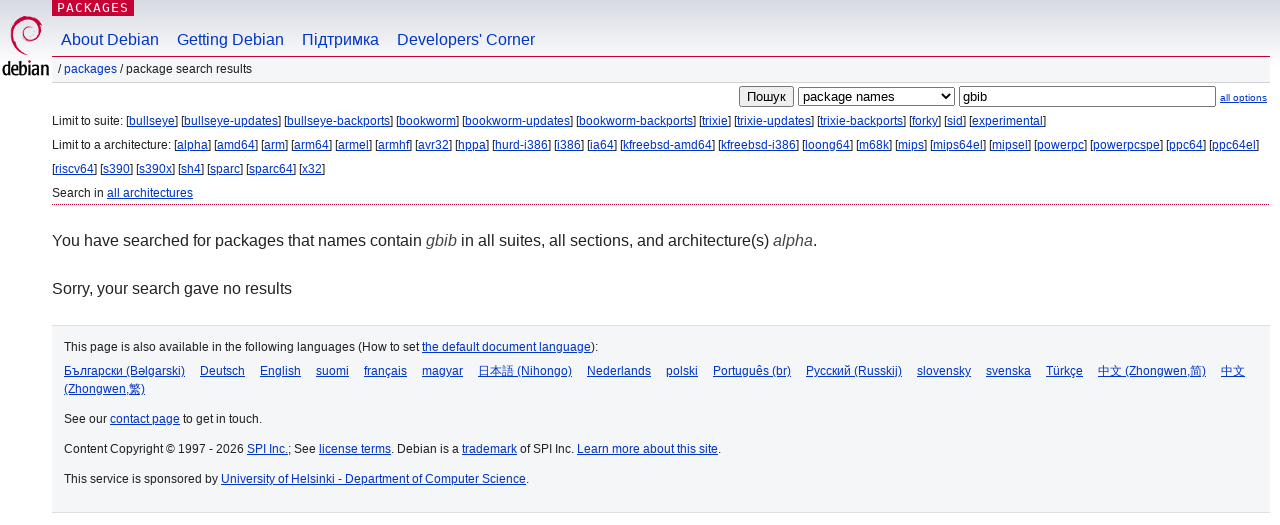

--- FILE ---
content_type: text/html; charset=UTF-8
request_url: https://packages.debian.org/search?lang=uk&suite=all&arch=alpha&keywords=gbib
body_size: 2154
content:


<!DOCTYPE html PUBLIC "-//W3C//DTD HTML 4.01//EN" "http://www.w3.org/TR/html4/strict.dtd">
<html lang="uk">
<head>
<title>Debian -- Package Search Results -- gbib</title>
<link rev="made" href="mailto:webmaster@debian.org">
<meta http-equiv="Content-Type" content="text/html; charset=UTF-8">
<meta name="Author" content="Debian Webmaster, webmaster@debian.org">
<meta name="Description" content="">
<meta name="Keywords" content="Debian,  ">


<link href="/debpkg.css" rel="stylesheet" type="text/css" media="all">

<script src="/packages.js" type="text/javascript"></script>
</head>
<body>
<div id="header">
   <div id="upperheader">

   <div id="logo">
  <!-- very Debian specific use of the logo stuff -->
<a href="https://www.debian.org/"><img src="/Pics/openlogo-50.png" alt="Debian" with="50" height="61"></a>
</div> <!-- end logo -->
<p class="hidecss"><a href="#inner">skip the navigation</a></p>
<p class="section"><a href="/">Packages</a></p>
</div> <!-- end upperheader -->
<!-- navbar -->
<div id="navbar">
<ul>
   <li><a href="https://www.debian.org/intro/about">About Debian</a></li>
   <li><a href="https://www.debian.org/distrib/">Getting Debian</a></li>
   <li><a href="https://www.debian.org/support">Підтримка</a></li>
   <li><a href="https://www.debian.org/devel/">Developers'&nbsp;Corner</a></li>
</ul>
</div> <!-- end navbar -->

<div id="pnavbar">
 &nbsp;&#x2F; <a href="/" title="Debian Packages Homepage">Packages</a>

 &#x2F; Package Search Results 

</div> <!-- end navbar -->

</div> <!-- end header -->
<div id="content">


<form method="GET" action="/search">
<div id="hpacketsearch">


<input type="hidden" name="suite" value="all">
<input type="hidden" name="section" value="all">
<input type="hidden" name="arch" value="alpha">
<input type="hidden" name="lang" value="uk">
<input type="submit" value="Пошук">
<select size="1" name="searchon">
<option value="names" selected="selected">
package names</option>
<option value="all" >descriptions</option>
<option value="sourcenames" >source package names</option>
<option value="contents" >package contents</option>
</select>
<input type="text" size="30" name="keywords" value="gbib" id="kw">
<span style="font-size: 60%"><a href="/">all options</a></span>
</div> <!-- end hpacketsearch -->
</form>


<div id="psearchsug">

	


<p>Limit to suite:

	
	[<a href="/search?lang=uk&amp;suite=bullseye&amp;arch=alpha&amp;keywords=gbib">bullseye</a>]
	

	
	[<a href="/search?lang=uk&amp;suite=bullseye-updates&amp;arch=alpha&amp;keywords=gbib">bullseye-updates</a>]
	

	
	[<a href="/search?lang=uk&amp;suite=bullseye-backports&amp;arch=alpha&amp;keywords=gbib">bullseye-backports</a>]
	

	
	[<a href="/search?lang=uk&amp;suite=bookworm&amp;arch=alpha&amp;keywords=gbib">bookworm</a>]
	

	
	[<a href="/search?lang=uk&amp;suite=bookworm-updates&amp;arch=alpha&amp;keywords=gbib">bookworm-updates</a>]
	

	
	[<a href="/search?lang=uk&amp;suite=bookworm-backports&amp;arch=alpha&amp;keywords=gbib">bookworm-backports</a>]
	

	
	[<a href="/search?lang=uk&amp;suite=trixie&amp;arch=alpha&amp;keywords=gbib">trixie</a>]
	

	
	[<a href="/search?lang=uk&amp;suite=trixie-updates&amp;arch=alpha&amp;keywords=gbib">trixie-updates</a>]
	

	
	[<a href="/search?lang=uk&amp;suite=trixie-backports&amp;arch=alpha&amp;keywords=gbib">trixie-backports</a>]
	

	
	[<a href="/search?lang=uk&amp;suite=forky&amp;arch=alpha&amp;keywords=gbib">forky</a>]
	

	
	[<a href="/search?lang=uk&amp;suite=sid&amp;arch=alpha&amp;keywords=gbib">sid</a>]
	

	
	[<a href="/search?lang=uk&amp;suite=experimental&amp;arch=alpha&amp;keywords=gbib">experimental</a>]
	



<p>Limit to a architecture:

   
   [<a href="/search?lang=uk&amp;suite=all&amp;arch=alpha&amp;keywords=gbib">alpha</a>]
   

   
   [<a href="/search?lang=uk&amp;suite=all&amp;arch=amd64&amp;keywords=gbib">amd64</a>]
   

   
   [<a href="/search?lang=uk&amp;suite=all&amp;arch=arm&amp;keywords=gbib">arm</a>]
   

   
   [<a href="/search?lang=uk&amp;suite=all&amp;arch=arm64&amp;keywords=gbib">arm64</a>]
   

   
   [<a href="/search?lang=uk&amp;suite=all&amp;arch=armel&amp;keywords=gbib">armel</a>]
   

   
   [<a href="/search?lang=uk&amp;suite=all&amp;arch=armhf&amp;keywords=gbib">armhf</a>]
   

   
   [<a href="/search?lang=uk&amp;suite=all&amp;arch=avr32&amp;keywords=gbib">avr32</a>]
   

   
   [<a href="/search?lang=uk&amp;suite=all&amp;arch=hppa&amp;keywords=gbib">hppa</a>]
   

   
   [<a href="/search?lang=uk&amp;suite=all&amp;arch=hurd-i386&amp;keywords=gbib">hurd-i386</a>]
   

   
   [<a href="/search?lang=uk&amp;suite=all&amp;arch=i386&amp;keywords=gbib">i386</a>]
   

   
   [<a href="/search?lang=uk&amp;suite=all&amp;arch=ia64&amp;keywords=gbib">ia64</a>]
   

   
   [<a href="/search?lang=uk&amp;suite=all&amp;arch=kfreebsd-amd64&amp;keywords=gbib">kfreebsd-amd64</a>]
   

   
   [<a href="/search?lang=uk&amp;suite=all&amp;arch=kfreebsd-i386&amp;keywords=gbib">kfreebsd-i386</a>]
   

   
   [<a href="/search?lang=uk&amp;suite=all&amp;arch=loong64&amp;keywords=gbib">loong64</a>]
   

   
   [<a href="/search?lang=uk&amp;suite=all&amp;arch=m68k&amp;keywords=gbib">m68k</a>]
   

   
   [<a href="/search?lang=uk&amp;suite=all&amp;arch=mips&amp;keywords=gbib">mips</a>]
   

   
   [<a href="/search?lang=uk&amp;suite=all&amp;arch=mips64el&amp;keywords=gbib">mips64el</a>]
   

   
   [<a href="/search?lang=uk&amp;suite=all&amp;arch=mipsel&amp;keywords=gbib">mipsel</a>]
   

   
   [<a href="/search?lang=uk&amp;suite=all&amp;arch=powerpc&amp;keywords=gbib">powerpc</a>]
   

   
   [<a href="/search?lang=uk&amp;suite=all&amp;arch=powerpcspe&amp;keywords=gbib">powerpcspe</a>]
   

   
   [<a href="/search?lang=uk&amp;suite=all&amp;arch=ppc64&amp;keywords=gbib">ppc64</a>]
   

   
   [<a href="/search?lang=uk&amp;suite=all&amp;arch=ppc64el&amp;keywords=gbib">ppc64el</a>]
   

   
   [<a href="/search?lang=uk&amp;suite=all&amp;arch=riscv64&amp;keywords=gbib">riscv64</a>]
   

   
   [<a href="/search?lang=uk&amp;suite=all&amp;arch=s390&amp;keywords=gbib">s390</a>]
   

   
   [<a href="/search?lang=uk&amp;suite=all&amp;arch=s390x&amp;keywords=gbib">s390x</a>]
   

   
   [<a href="/search?lang=uk&amp;suite=all&amp;arch=sh4&amp;keywords=gbib">sh4</a>]
   

   
   [<a href="/search?lang=uk&amp;suite=all&amp;arch=sparc&amp;keywords=gbib">sparc</a>]
   

   
   [<a href="/search?lang=uk&amp;suite=all&amp;arch=sparc64&amp;keywords=gbib">sparc64</a>]
   

   
   [<a href="/search?lang=uk&amp;suite=all&amp;arch=x32&amp;keywords=gbib">x32</a>]
   


<p>Search in <a href="/search?lang=uk&amp;suite=all&amp;arch=any&amp;keywords=gbib">all architectures</a>


</div>


<!-- messages.tmpl -->
<div id="psearchres">


<p>You have searched for packages that names contain <em>gbib</em> in all suites, all sections, and architecture(s) <em>alpha</em>.






<p id="psearchnoresult">Sorry, your search gave no results</p>






</div>
</div> <!-- end inner -->

<div id="footer">


<hr class="hidecss">
<!--UdmComment-->
<div id="pageLang">
<div id="langSelector">
<p>This page is also available in the following languages (How to set <a href="https://www.debian.org/intro/cn">the default document language</a>):</p>
<div id="langContainer">

<a href="/search?lang=bg&amp;suite=all&amp;arch=alpha&amp;keywords=gbib" title="Болгарська" hreflang="bg" lang="bg" rel="alternate">&#1041;&#1098;&#1083;&#1075;&#1072;&#1088;&#1089;&#1082;&#1080; (B&#601;lgarski)</a>

<a href="/search?lang=de&amp;suite=all&amp;arch=alpha&amp;keywords=gbib" title="Німецька" hreflang="de" lang="de" rel="alternate">Deutsch</a>

<a href="/search?lang=en&amp;suite=all&amp;arch=alpha&amp;keywords=gbib" title="Англійська" hreflang="en" lang="en" rel="alternate">English</a>

<a href="/search?lang=fi&amp;suite=all&amp;arch=alpha&amp;keywords=gbib" title="Фінська" hreflang="fi" lang="fi" rel="alternate">suomi</a>

<a href="/search?lang=fr&amp;suite=all&amp;arch=alpha&amp;keywords=gbib" title="Французька" hreflang="fr" lang="fr" rel="alternate">fran&ccedil;ais</a>

<a href="/search?lang=hu&amp;suite=all&amp;arch=alpha&amp;keywords=gbib" title="Угорська" hreflang="hu" lang="hu" rel="alternate">magyar</a>

<a href="/search?lang=ja&amp;suite=all&amp;arch=alpha&amp;keywords=gbib" title="Японська" hreflang="ja" lang="ja" rel="alternate">&#26085;&#26412;&#35486; (Nihongo)</a>

<a href="/search?lang=nl&amp;suite=all&amp;arch=alpha&amp;keywords=gbib" title="Голландська" hreflang="nl" lang="nl" rel="alternate">Nederlands</a>

<a href="/search?lang=pl&amp;suite=all&amp;arch=alpha&amp;keywords=gbib" title="Польська" hreflang="pl" lang="pl" rel="alternate">polski</a>

<a href="/search?lang=pt-br&amp;suite=all&amp;arch=alpha&amp;keywords=gbib" title="Португальська (Бразилія)" hreflang="pt-br" lang="pt-br" rel="alternate">Portugu&ecirc;s (br)</a>

<a href="/search?lang=ru&amp;suite=all&amp;arch=alpha&amp;keywords=gbib" title="Російська" hreflang="ru" lang="ru" rel="alternate">&#1056;&#1091;&#1089;&#1089;&#1082;&#1080;&#1081; (Russkij)</a>

<a href="/search?lang=sk&amp;suite=all&amp;arch=alpha&amp;keywords=gbib" title="Словацька" hreflang="sk" lang="sk" rel="alternate">slovensky</a>

<a href="/search?lang=sv&amp;suite=all&amp;arch=alpha&amp;keywords=gbib" title="Шведська" hreflang="sv" lang="sv" rel="alternate">svenska</a>

<a href="/search?lang=tr&amp;suite=all&amp;arch=alpha&amp;keywords=gbib" title="Турецька" hreflang="tr" lang="tr" rel="alternate">T&uuml;rk&ccedil;e</a>

<a href="/search?lang=zh-cn&amp;suite=all&amp;arch=alpha&amp;keywords=gbib" title="Chinese (China)" hreflang="zh-cn" lang="zh-cn" rel="alternate">&#20013;&#25991; (Zhongwen,&#31616;)</a>

<a href="/search?lang=zh-tw&amp;suite=all&amp;arch=alpha&amp;keywords=gbib" title="Chinese (Taiwan)" hreflang="zh-tw" lang="zh-tw" rel="alternate">&#20013;&#25991; (Zhongwen,&#32321;)</a>

</div>
</div>
</div>
<!--/UdmComment-->


<hr class="hidecss">
<div id="fineprint" class="bordertop">
<div id="impressum">

<p>See our <a href="https://www.debian.org/contact">contact page</a> to get in touch.</p>


<p>
Content Copyright &copy; 1997 - 2026 <a href="https://www.spi-inc.org/">SPI Inc.</a>; See <a href="https://www.debian.org/license">license terms</a>. Debian is a <a href="https://www.debian.org/trademark">trademark</a> of SPI Inc.
 <a href="/about/">Learn more about this site</a>.</p>

</div> <!-- end impressum -->

<div id="sponsorfooter"><p>
This service is sponsored by <a href="http://cs.helsinki.fi/index.en.html">University of Helsinki - Department of Computer Science</a>.</p></div>

</div> <!-- end fineprint -->
</div> <!-- end footer -->
</body>
</html>
